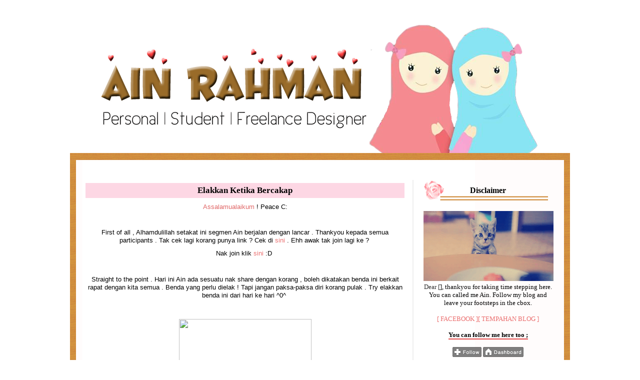

--- FILE ---
content_type: text/html; charset=UTF-8
request_url: https://dakwahmahabbah.blogspot.com/2013/03/elakkan-ketika-bercakap.html
body_size: 13744
content:
<!DOCTYPE html>
<html dir='ltr' xmlns='http://www.w3.org/1999/xhtml' xmlns:b='http://www.google.com/2005/gml/b' xmlns:data='http://www.google.com/2005/gml/data' xmlns:expr='http://www.google.com/2005/gml/expr'>
<head>
<link href='https://www.blogger.com/static/v1/widgets/2944754296-widget_css_bundle.css' rel='stylesheet' type='text/css'/>
<meta content='text/html; charset=UTF-8' http-equiv='Content-Type'/>
<meta content='blogger' name='generator'/>
<link href='https://dakwahmahabbah.blogspot.com/favicon.ico' rel='icon' type='image/x-icon'/>
<link href='http://dakwahmahabbah.blogspot.com/2013/03/elakkan-ketika-bercakap.html' rel='canonical'/>
<link rel="alternate" type="application/atom+xml" title="Ain Rahman&#39;s - Atom" href="https://dakwahmahabbah.blogspot.com/feeds/posts/default" />
<link rel="alternate" type="application/rss+xml" title="Ain Rahman&#39;s - RSS" href="https://dakwahmahabbah.blogspot.com/feeds/posts/default?alt=rss" />
<link rel="service.post" type="application/atom+xml" title="Ain Rahman&#39;s - Atom" href="https://www.blogger.com/feeds/1728899841821137646/posts/default" />

<link rel="alternate" type="application/atom+xml" title="Ain Rahman&#39;s - Atom" href="https://dakwahmahabbah.blogspot.com/feeds/2780598179792736770/comments/default" />
<!--Can't find substitution for tag [blog.ieCssRetrofitLinks]-->
<link href='https://fbcdn-sphotos-b-a.akamaihd.net/hphotos-ak-ash4/379694_476252725770935_1316118743_n.jpg' rel='image_src'/>
<meta content='http://dakwahmahabbah.blogspot.com/2013/03/elakkan-ketika-bercakap.html' property='og:url'/>
<meta content='Elakkan Ketika Bercakap ' property='og:title'/>
<meta content=' Assalamualaikum  ! Peace C:     First of all , Alhamdulillah setakat ini segmen Ain berjalan dengan lancar . Thankyou kepada semua particip...' property='og:description'/>
<meta content='https://lh3.googleusercontent.com/blogger_img_proxy/AEn0k_stVfJRlpFnqOYHjKxaFahZZC0Rs9adHQ6jANQtRjYpXkzVDkoyWSgPAtpzym4aoUvTnOzSvqFO9f11Ldu0pFfgdYtkcSpr_iduEkukZMWFYXk50vpOBLDWML7B2lj6WInUAZ-FzMwJh5E-NNGISIgxrPMLNoKIxtWypeG-hdUdIuM=w1200-h630-p-k-no-nu' property='og:image'/>
<title>Ain Rahman's: Elakkan Ketika Bercakap </title>
<style id='page-skin-1' type='text/css'><!--
/*
-----------------------------------------------
Blogger Template Style
Name:     Denim
Designer: AinRahman
URL:      http://dakwahmahabbah.blogspot.com
Date:     11 Jul 2006
-----------------------------------------------
*/
#navbar-iframe {
display: none !important;
}
/* Variable definitions
====================
<Variable name="bgColor" description="Page Background Color"
type="color" default="#efefef">
<Variable name="textColor" description="Text Color"
type="color" default="#333333">
<Variable name="linkColor" description="Link Color"
type="color" default="#336699">
<Variable name="headerBgColor" description="Page Header Background Color"
type="color" default="transparent">
<Variable name="headerTextColor" description="Page Header Text Color"
type="color" default="transparent">
<Variable name="headerCornersColor" description="Page Header Corners Color"
type="color" default="transparent">
<Variable name="mainBgColor" description="Main Background Color"
type="color" default="#ffffff">
<Variable name="borderColor" description="Border Color"
type="color" default="#cccccc">
<Variable name="dateHeaderColor" description="Date Header Color"
type="color" default="#999999">
<Variable name="sidebarTitleBgColor" description="Sidebar Title Background Color"
type="color" default="#ffd595">
<Variable name="sidebarTitleTextColor" description="Sidebar Title Text Color"
type="color" default="#333333">
<Variable name="bodyFont" description="Text Font"
type="font" default="normal normal 100% Verdana, Arial, Sans-serif;">
<Variable name="headerFont" description="Page Header Font"
type="font" default="normal normal 210% Verdana, Arial, Sans-serif;">
<Variable name="startSide" description="Start side in blog language"
type="automatic" default="left">
<Variable name="endSide" description="End side in blog language"
type="automatic" default="right">
*/
body {
background: url('https://lh3.googleusercontent.com/blogger_img_proxy/AEn0k_s9A47x4tpQKRX1hbIjTGTzZIRt4bJqMzi45m_5ent3lMSl9gG1Z73tGOK73n-W-8Zoby8qBwEp1fqlPF2_-uyWStIFoA9R0eOkvZq2smo4GgtpoILgLtjKs2PUg0_nDkr1JG4yrQKXdq3nIwFl=s0-d') fixed;
margin:0;
color:$textcolor;
font:x-small Georgia Serif;
font-size/* */:/**/small;
font-size: /**/small;
}
a:link {
color: #EB7070;
text-decoration: none;
}
a:hover {
color: #000;
text-decoration: none;
}
a:visited {
color: #EB7070;
text-decoration: none;
}
#outer-wrapper {
font: normal normal 100% Verdana, Arial, Sans-serif;;
}
u {
text-decoration: none;color: #000000;border-bottom: #E34E4E 2px solid;}
/* Header
----------------------------------------------- */
#header-wrapper {
background: url(https://lh3.googleusercontent.com/blogger_img_proxy/AEn0k_uyyAhdv47IBVqFvmewNiO1yemte8NyqbIYiUjwYHmDd18CxB5Gz00dzxFhTEUp-5bSfobAWq7hL-Nwt5I0j85UZA=s0-d) no-repeat bottom ;
margin:0;
padding: 0;
background-color: transparent;
text-align: left;
}
#header {
width: 1000px;
margin: 0 auto;
background-color: transparent;
border: 0px solid transparent;
color: transparent;
padding: 0;
font: normal normal 210% Verdana, Arial, Sans-serif;;
}
h1.title {
padding-top: 38px;
margin: 0 14px .1em;
line-height: 1.2em;
font-size: 100%;
}
h1.title a, h1.title a:visited {
color: transparent;
text-decoration: none;
}
#header .description {
display: block;
margin: 0 14px;
padding: 0 0 40px;
line-height: 1.4em;
font-size: 50%;
}
.Header img {
margin-left: auto;
margin-right: auto;
}
/* Content
----------------------------------------------- */
.clear {
clear: both;
}
#content-wrapper {
width: 1000px;
margin:0 auto;
background: url(https://lh3.googleusercontent.com/blogger_img_proxy/AEn0k_tEChpxYmYwHE4Dend1TFoJUsff6-hN94xeczKX6xegiNZzglU2eOJXWpDIDer4VcFVgc4vtRBlI_sbPlV5epBo1A=s0-d) repeat-y;
padding:0px;
text-align:left;
font: $bodyfont;
}
#main-wrapper {
width: 650px;
margin-top: 0px;
margin-left:25px;
float: left;
word-wrap: break-word; /* fix for long text breaking sidebar float in IE */
overflow: hidden; /* fix for long non-text content breaking IE sidebar float */
}
#sidebar-wrapper {
width: 300px;
float: right;
margin-top: 20px;
margin-right: 15px;
word-wrap: break-word; /* fix for long text breaking sidebar float in IE */
overflow: show; /* fix for long non-text content breaking IE sidebar float */
}
/* Headings
----------------------------------------------- */
h2, h3 {
margin: 0;
}
/* Posts
----------------------------------------------- */
.date-header {
margin: 1.5em 0 0;
margin-top: 40px;
font-weight: normal;
color: #000;
font-size: 100%;
text-align:center;
padding: 8px 0px;
border-bottom: #000;
font-family: Century Gothic;
}
.post {
font-family: Century Gothic;
background-color: #fff;
margin: 0 0 1.5em;
padding-bottom: 0em;
padding: 6px;
border-bottom: pink
}
.post-title {
font-family: Century Gothic;
margin-top: 40px;
background:#FDD7E4 ;
background-image:url();
text-align:center;
padding:5px;
font-size: 17px;
}
.post-title a, .post-title a:visited, .post-title strong {
text-decoration: none;
color: #333333;
font-weight: bold;
}
.post div {
margin: 0 0 .75em;
line-height: 1.3em;
}
.post-footer {
text-align:center;
padding:55px;
color: #333333;
font-size: 95%;
background: url(https://lh3.googleusercontent.com/blogger_img_proxy/AEn0k_tR7EfCWSR6xrPiXHQ9tHVb9m6U6mciU1owin8b6VPCTEKbUCA8aHj6nHNyetCSebpyhodDNivl5OllnoyeYvgxgg=s0-d) no-repeat;
margin:6px;
}
.post-footer .span {
margin-right: .3em;
}
.post img, table.tr-caption-container {
padding: 4px;
border: 0px solid #cccccc;
}
.tr-caption-container img {
border: none;
padding: 0;
}
.post blockquote {
background:#ffffff url(https://lh3.googleusercontent.com/blogger_img_proxy/AEn0k_t674WuSljrL5scAFdeeV0IjWi0wDX8AjWFZEEFojFeXehrxstGebZeckQdvb_rF85mwBUCzc9Lx58OcSnZgSqTdAFUswgTGQ_OvnISUtUBqgwS8JyS55KRb-NAe--z7g=s0-d) no-repeat bottom right ;
padding: 6px;
font-family:'Noto Serif',arial;
font-size : 15px;
Border: 2px solid #40291c;
border-left: 10px solid #40291c;
}
.post blockquote p {
margin: .75em 0;
}
/* Comments
----------------------------------------------- */
#comments h4 {
margin: 2em 4em;
line-height: 1.4em;
background:pink;
border: 1px dotted #000;
text-align:center;
color:#fff;
font-size: 16px;
}
#comments-block {
margin-left:1.5em;
line-height:1.6em;
background: #ffffff;
color: black;
padding: 1em;
border:0px solid #ffffff;
}
.avatar-image-container{padding:10px;border-radius:30%;}
.avatar-image-container img{
-webkit-transition: all 0.8s ease-out;
-moz-transition: all 0.8s ease-out;
transition: all 0.8s ease-out;
border-radius:30%;}
#comments-block .comment-author {margin:.5em 0;}
#comments-block .comment-body {margin:.25em 0 0; background: #ffffff;}
#comments-block .comment-footer {
margin:-.25em 0 2em;
line-height: 1.4em;
letter-spacing:.1em;
}
#comments-block .comment-body p {
margin:0 0 .75em;
padding: 20px 10px 10px 10px;
background: #f3a64c url(https://lh3.googleusercontent.com/blogger_img_proxy/AEn0k_vYOzDDsvAPeoUDWXowkwyflpFitughW9gmDErwum8LONHiR7pYaBICROrzth78uI2eAwBn13Csw7QcoXb1-w=s0-d) repeat top left;
-moz-border-radius: 25px 25px / 25px 25px;
border-radius: 5px 5px / 5px 5px;
Border: 1px solid #F5A9A9;
}
/* Sidebar Content
----------------------------------------------- */
.sidebar h2 {
background:url(https://lh3.googleusercontent.com/blogger_img_proxy/AEn0k_ulDGBJ2B1JMLo7dfz1giUMiah1ws1qO-9pCSE_y7j7tP_9e6kzhhp87DSQ4fTj5qaJRsJMWc9ZyM6xvJtrQXQeNA=s0-d) no-repeat;
font-size: 16px;
font-family: Century Gothic;
color: #333333;
color: #000000;
text-align:center;
padding: 13px; margin: 20px ;
font-family: Century Gothic;
}
.sidebar ul {
margin: 0;
padding: 0;
list-style: none;
}
.sidebar li {
margin: 0;
padding-top: 0;
padding-right: 0;
padding-bottom: .5em;
padding-left: 15px;
text-indent: -15px;
line-height: 1.5em;
}
.sidebar {
border-left: 2px solid #eee;
color: #333333;
line-height:1.3em;
font-family: Century Gothic;
}
.sidebar .widget {
}
.sidebar .widget-content {
margin: 0 20px ;
}
/* Profile
----------------------------------------------- */
.profile-img {
float: left;
margin-top: 0;
margin-right: 5px;
margin-bottom: 5px;
margin-left: 0;
padding: 4px;
border: 1px solid #cccccc;
}
.profile-data {
margin:0;
text-transform:uppercase;
letter-spacing:.1em;
font-weight: bold;
line-height: 1.6em;
font-size: 78%;
}
.profile-datablock {
margin:.5em 0 .5em;
}
.profile-textblock {
margin: 0.5em 0;
line-height: 1.6em;
}
/* Footerbr /> ----------------------------------------------- */
#footer {
width:1000px;
background-image:url();background-position: bottom center;
clear:both;
margin:0 auto;
padding-top:0px;
line-height: 0em;
text-transform:uppercase;
letter-spacing:0px;
text-align: center;
}
#footer .widget {
margin:.0em;
padding-top: 0px;
font-size: 85%;
line-height: 0em;
text-align: center;
}
.post ul {list-style:none;
}
.post ul li {
background: transparent url(https://blogger.googleusercontent.com/img/b/R29vZ2xl/AVvXsEioTMy3YmS8dGnDJPr94whltVHVYAHfcKLBpCmk8f2JnKrHX1f8TbCrDM1aUDsBp7aY-8MZazm0-vLY6zC6bKK0Zi8vjRNaeQGMEi6_3jE88VxtsraE3Twb0gB2T59EwZylJCbMeEFY9GHi/s1600/eyra2.gif) no-repeat scroll 0px 2px;
padding-left: 17px;
line-height:1.5em;
margin-left: -20px;
}

--></style>
<script type='text/javascript'>var switchTo5x=true;</script>
<script src="//w.sharethis.com/button/buttons.js" type="text/javascript"></script>
<script type='text/javascript'>stLight.options({publisher: "7025f6e4-bc9d-424d-a01b-59854dec8ea1", doNotHash: false, doNotCopy: false, hashAddressBar: false});</script>
<link href='https://www.blogger.com/dyn-css/authorization.css?targetBlogID=1728899841821137646&amp;zx=b72762cf-99fb-49d8-92a5-07b8dc2585d9' media='none' onload='if(media!=&#39;all&#39;)media=&#39;all&#39;' rel='stylesheet'/><noscript><link href='https://www.blogger.com/dyn-css/authorization.css?targetBlogID=1728899841821137646&amp;zx=b72762cf-99fb-49d8-92a5-07b8dc2585d9' rel='stylesheet'/></noscript>
<meta name='google-adsense-platform-account' content='ca-host-pub-1556223355139109'/>
<meta name='google-adsense-platform-domain' content='blogspot.com'/>

</head>
<body>
<div class='navbar section' id='navbar'><div class='widget Navbar' data-version='1' id='Navbar1'><script type="text/javascript">
    function setAttributeOnload(object, attribute, val) {
      if(window.addEventListener) {
        window.addEventListener('load',
          function(){ object[attribute] = val; }, false);
      } else {
        window.attachEvent('onload', function(){ object[attribute] = val; });
      }
    }
  </script>
<div id="navbar-iframe-container"></div>
<script type="text/javascript" src="https://apis.google.com/js/platform.js"></script>
<script type="text/javascript">
      gapi.load("gapi.iframes:gapi.iframes.style.bubble", function() {
        if (gapi.iframes && gapi.iframes.getContext) {
          gapi.iframes.getContext().openChild({
              url: 'https://www.blogger.com/navbar/1728899841821137646?po\x3d2780598179792736770\x26origin\x3dhttps://dakwahmahabbah.blogspot.com',
              where: document.getElementById("navbar-iframe-container"),
              id: "navbar-iframe"
          });
        }
      });
    </script><script type="text/javascript">
(function() {
var script = document.createElement('script');
script.type = 'text/javascript';
script.src = '//pagead2.googlesyndication.com/pagead/js/google_top_exp.js';
var head = document.getElementsByTagName('head')[0];
if (head) {
head.appendChild(script);
}})();
</script>
</div></div>
<div id='outer-wrapper'><div id='wrap2'>
<!-- skip links for text browsers -->
<span id='skiplinks' style='display:none;'>
<a href='#main'>skip to main </a> |
      <a href='#sidebar'>skip to sidebar</a>
</span>
<div id='header-wrapper'>
<div class='header section' id='header'><div class='widget Header' data-version='1' id='Header1'>
<div id='header-inner' style='background-image: url("https://blogger.googleusercontent.com/img/b/R29vZ2xl/AVvXsEiJbtQnQXGBukDv3S3vVXcuE7BqfDyDe3uckA5f3whW-7gOGBt86R_aa2YiwwiN_ty5B67yLDhXmOg6IZeOfg67ayzDplVKKErVZTzZWSxGKXeb-i4USpPO07YlJUBxekZMzUNZR9SZ7WGy/s1600/sat+copy+copy.png"); background-position: left; width: 1000px; min-height: 320px; _height: 320px; background-repeat: no-repeat; '>
<div class='titlewrapper' style='background: transparent'>
<h1 class='title' style='background: transparent; border-width: 0px'>
<a href='https://dakwahmahabbah.blogspot.com/'>
Ain Rahman's
</a>
</h1>
</div>
<div class='descriptionwrapper'>
<p class='description'><span>
</span></p>
</div>
</div>
</div></div>
</div>
<div id='content-wrapper'>
<div id='crosscol-wrapper' style='text-align:center'>
<div class='crosscol no-items section' id='crosscol'></div>
</div>
<div id='main-wrapper'>
<div class='main section' id='main'><div class='widget Blog' data-version='1' id='Blog1'>
<div class='blog-posts hfeed'>
<!--Can't find substitution for tag [defaultAdStart]-->

          <div class="date-outer">
        

          <div class="date-posts">
        
<div class='post-outer'>
<div class='post hentry' itemprop='blogPost' itemscope='itemscope' itemtype='http://schema.org/BlogPosting'>
<meta content='https://fbcdn-sphotos-b-a.akamaihd.net/hphotos-ak-ash4/379694_476252725770935_1316118743_n.jpg' itemprop='image_url'/>
<meta content='1728899841821137646' itemprop='blogId'/>
<meta content='2780598179792736770' itemprop='postId'/>
<a name='2780598179792736770'></a>
<h3 class='post-title entry-title' itemprop='name'>
Elakkan Ketika Bercakap 
</h3>
<div class='post-header'>
<div class='post-header-line-1'></div>
</div>
<div class='post-body entry-content' id='post-body-2780598179792736770' itemprop='description articleBody'>
<div style="text-align: center;">
<span style="font-family: Trebuchet MS, sans-serif;"><span style="color: #e06666;">Assalamualaikum</span> ! Peace C:</span></div>
<div style="text-align: center;">
<span style="font-family: Trebuchet MS, sans-serif;"><br /></span></div>
<div style="text-align: center;">
<span style="font-family: Trebuchet MS, sans-serif;">First of all , Alhamdulillah setakat ini segmen Ain berjalan dengan lancar . Thankyou kepada semua participants . Tak cek lagi korang punya link ? Cek di <a href="http://dakwahmahabbah.blogspot.com/2013/03/senarai-peserta-segmen-bloglist-3-bulan.html">sini</a> . Ehh awak tak join lagi ke ?&nbsp;</span></div>
<div style="text-align: center;">
<span style="font-family: Trebuchet MS, sans-serif;">Nak join klik <a href="http://dakwahmahabbah.blogspot.com/2013/03/segmen-bloglist-3-bulan-by-ainmfna.html">sini</a> :D&nbsp;</span></div>
<div style="text-align: center;">
<span style="font-family: Trebuchet MS, sans-serif;"><br /></span></div>
<div style="text-align: center;">
<span style="font-family: Trebuchet MS, sans-serif;">Straight to the point . Hari ini Ain ada sesuatu nak share dengan korang , boleh dikatakan benda ini berkait rapat dengan kita semua . Benda yang perlu dielak ! Tapi jangan paksa-paksa diri korang pulak . Try elakkan benda ini dari hari ke hari ^0^&nbsp;</span></div>
<div style="text-align: center;">
<span style="font-family: Trebuchet MS, sans-serif;"><br /></span></div>
<div style="text-align: center;">
<span style="font-family: Trebuchet MS, sans-serif;"><img height="320" src="https://fbcdn-sphotos-b-a.akamaihd.net/hphotos-ak-ash4/379694_476252725770935_1316118743_n.jpg" width="265" /></span></div>
<div style="text-align: center;">
<span style="font-family: Trebuchet MS, sans-serif; font-size: x-small;">Sumber gambar [ <a href="http://zahrenn.blogspot.com/2013/03/amaran.html">link</a> ]</span></div>
<div style="text-align: center;">
<br /></div>
<div style="text-align: center;">
<span style="font-family: Trebuchet MS, sans-serif;">Nampak jelas tak gambar atas tu ? Tak clear ehh ? Takpa-takpa Ain jelaskan .&nbsp;</span></div>
<div style="text-align: justify;">
<span style="font-family: Trebuchet MS, sans-serif;"><u><br /></u></span></div>
<div style="text-align: center;">
<span style="color: red; font-family: Trebuchet MS, sans-serif; font-size: x-large;">Jangan guna ..</span></div>
<blockquote class="tr_bq">
<div style="text-align: center;">
<span style="font-family: Trebuchet MS, sans-serif;"><span style="font-size: large;">Bye</span>&nbsp;- Maksud :&nbsp;</span><span style="font-family: 'Trebuchet MS', sans-serif;">Di bawah naungan Pope ( Jarum Sulit Kristian )</span></div>
<span style="font-family: Trebuchet MS, sans-serif;"></span><br />
<div style="text-align: center;">
<span style="font-family: Trebuchet MS, sans-serif;"><span style="font-family: Trebuchet MS, sans-serif;"><span style="font-size: large;">A'kum</span>&nbsp;-&nbsp;</span>Maksud : Binatang ( Bahasa Yahudi )</span></div>
<span style="font-family: Trebuchet MS, sans-serif;">
</span><span style="font-family: Trebuchet MS, sans-serif;"></span>
<div style="text-align: center;">
<span style="font-family: Trebuchet MS, sans-serif;"><span style="font-family: Trebuchet MS, sans-serif;"><span style="font-size: large;">Semekom</span>&nbsp;-&nbsp;</span>Maksud : Celaka kamu .</span></div>
<span style="font-family: Trebuchet MS, sans-serif;">
</span><span style="font-family: Trebuchet MS, sans-serif;"><div style="text-align: center;">
<span style="font-family: Trebuchet MS, sans-serif;"><span style="font-size: large;">Salam</span>&nbsp;-&nbsp;</span>Maksud : Celakalah kamu .&nbsp;</div>
</span></blockquote>
<br />
<div style="text-align: center;">
<span style="font-family: Trebuchet MS, sans-serif;">Ada paham ? Haaa sekarang kan dah tahu , so elakkan . Ehh ada orang tanya , kalau macam tu nak kena guna apa Ain ? Guna <span style="color: red;">As Salam</span> @ <span style="color: red;">Assalamualaikum</span> , kan lebih elok tu :)</span>&nbsp;<span style="font-family: 'Trebuchet MS', sans-serif;">Btw , kita boleh sama-sama elakkan diri daripada buat dosa . Sebarkan kepada kawan-kawang korang tau :D&nbsp;</span></div>
<div style="text-align: center;">
<span style="font-family: Trebuchet MS, sans-serif;"><br /></span></div>
<div style="text-align: center;">
<span style="font-family: Trebuchet MS, sans-serif;">Extra : Korang boleh baca tentang Pope tu di sini [ <a href="http://www.the-pope.org/">link</a> ]</span></div>
<div style="text-align: center;">
<span style="font-family: Trebuchet MS, sans-serif;"><br /></span></div>
<div style="text-align: right;">
<span style="font-family: Trebuchet MS, sans-serif;">Wassalamualaikum</span></div>
<div style="text-align: right;">
<span style="font-family: Trebuchet MS, sans-serif;">Sincerely , AinMfna</span></div>
<div style="text-align: center;">
<br /></div>
<div style='clear: both;'></div>
</div>
<div class='post-footer'>
<span class='st_sharethis_large' displayText='ShareThis'></span>
<span class='st_facebook_large' displayText='Facebook'></span>
<span class='st_twitter_large' displayText='Tweet'></span>
<span class='st_linkedin_large' displayText='LinkedIn'></span>
<span class='st_googleplus_large' displayText='Google +'></span>
<span class='st_pinterest_large' displayText='Pinterest'></span>
<span class='st_formspring_large' displayText='Formspring'></span>
<span class='st_email_large' displayText='Email'></span>
<div class='post-footer-line post-footer-line-1'><span class='post-author vcard'>
Blablabla by &#9829;
<span class='fn' itemprop='author' itemscope='itemscope' itemtype='http://schema.org/Person'>
<meta content='https://www.blogger.com/profile/06018354838027399981' itemprop='url'/>
<a class='g-profile' href='https://www.blogger.com/profile/06018354838027399981' rel='author' title='author profile'>
<span itemprop='name'>Ain Rahman</span>
</a>
</span>
</span>
<span class='post-timestamp'>
</span>
<span class='post-comment-link'>
</span>
<span class='post-icons'>
</span>
<div class='post-share-buttons goog-inline-block'>
</div>
</div>
<div class='post-footer-line post-footer-line-2'><span class='post-labels'>
</span>
</div>
<div class='post-footer-line post-footer-line-3'><span class='post-location'>
</span>
</div>
</div>
</div>
<div class='comments' id='comments'>
<a name='comments'></a>
<h4>1 comment:</h4>
<div id='Blog1_comments-block-wrapper'>
<dl class='avatar-comment-indent' id='comments-block'>
<dt class='comment-author ' id='c7602049771823669833'>
<a name='c7602049771823669833'></a>
<div class="avatar-image-container avatar-stock"><span dir="ltr"><a href="https://www.blogger.com/profile/11781180141663616454" target="" rel="nofollow" onclick="" class="avatar-hovercard" id="av-7602049771823669833-11781180141663616454"><img src="//www.blogger.com/img/blogger_logo_round_35.png" width="35" height="35" alt="" title="Unknown">

</a></span></div>
<a href='https://www.blogger.com/profile/11781180141663616454' rel='nofollow'>Unknown</a>
said...
<span class='comment-reply'><a href='https://www.blogger.com/comment.g?blogID=1728899841821137646&postID=2780598179792736770&isPopup=true&postBody=%40%3C%61%20%68%72%65%66%3D%22%23c7602049771823669833%22%3EUnknown%3C%2F%61%3E#form' onclick='javascript:window.open(this.href, "bloggerPopup", "toolbar=0,location=0,statusbar=1,menubar=0,scrollbars=yes,width=400,height=450"); return false;'>[ REPLY TO COMMENT ]</a></span>
</dt>
<dd class='comment-body' id='Blog1_cmt-7602049771823669833'>
<p>
kongsian yg bgus. terima kasih.<br />khilaf nya diri ini. :(
</p>
</dd>
<dd class='comment-footer'>
<span class='comment-timestamp'>
<a href='https://dakwahmahabbah.blogspot.com/2013/03/elakkan-ketika-bercakap.html?showComment=1364714386106#c7602049771823669833' title='comment permalink'>
31 March 2013 at 00:19
</a>
<span class='item-control blog-admin pid-1139795264'>
<a class='comment-delete' href='https://www.blogger.com/comment/delete/1728899841821137646/7602049771823669833' title='Delete Comment'>
<img src='https://resources.blogblog.com/img/icon_delete13.gif'/>
</a>
</span>
</span>
</dd>
</dl>
</div>
<p class='comment-footer'>
<a href='https://www.blogger.com/comment/fullpage/post/1728899841821137646/2780598179792736770' onclick='javascript:window.open(this.href, "bloggerPopup", "toolbar=0,location=0,statusbar=1,menubar=0,scrollbars=yes,width=640,height=500"); return false;'>Post a Comment</a>
</p>
<div id='backlinks-container'>
<div id='Blog1_backlinks-container'>
</div>
</div>
</div>
</div>

        </div></div>
      
<!--Can't find substitution for tag [adEnd]-->
</div>
<div class='blog-pager' id='blog-pager'>
<span id='blog-pager-newer-link'>
<a class='blog-pager-newer-link' href='https://dakwahmahabbah.blogspot.com/2013/06/lelaki-idaman.html' id='Blog1_blog-pager-newer-link' title='Newer Post'><img src="https://lh3.googleusercontent.com/blogger_img_proxy/AEn0k_v6EhkpHzGUpnGxTGrMaCCsoaxzMRWOQ_rVhqVEWRQ730-eaTT4WqXlc7WYmv0U9PU0Ul36cfBeKsTCZdVILG_clqYIp7tO28fcf0EKXOBhTfZwHAWlBCm7vDu3wR88uyZWxXO04Jh72h4W4Ck2HogkJlFl=s0-d"></a>
</span>
<span id='blog-pager-older-link'>
<a class='blog-pager-older-link' href='https://dakwahmahabbah.blogspot.com/2013/07/giveaway-cahaya-ramadhan.html' id='Blog1_blog-pager-older-link' title='Older Post'><img src="https://lh3.googleusercontent.com/blogger_img_proxy/AEn0k_tGcX-525EJqUDHffaymRuBQgG1wSVJ_JFPYLjB9aqlN6TVjxpSX21SbrRsXi-vuFDzOoBTfNVSIaCPwMYfqxDC6nsAuR9eGJrp3kohqq6rNO_hd9upBzEw7F-DuC7qsxlTckGa8JO-N5B1sk1yrdmE54Cz=s0-d"></a>
</span>
<a class='home-link' href='https://dakwahmahabbah.blogspot.com/'><img src="https://lh3.googleusercontent.com/blogger_img_proxy/AEn0k_vhPjH4hlLYR35Rlq-dw9tIVWZEvRUA-EtYMvaqgrAOkujuzIV9fU87_CLy4mCMzvoGH6Tdvw50wzEPo-1TSqegenjkII2O5jQoKgYFk4GsIvZy1hImyZb3g_VaOuHxl4ETB8psr2WpRZiGZSJTmbXn_QFTcQ=s0-d"></a>
</div>
<div class='clear'></div>
<div class='post-feeds'>
<div class='feed-links'>
Subscribe to:
<a class='feed-link' href='https://dakwahmahabbah.blogspot.com/feeds/2780598179792736770/comments/default' target='_blank' type='application/atom+xml'>Post Comments (Atom)</a>
</div>
</div>
</div><div class='widget HTML' data-version='1' id='HTML1'><style type="text/css">body, a, a:link{cursor:url(https://blogger.googleusercontent.com/img/b/R29vZ2xl/AVvXsEie2-HOVxNBKsn2nMeyN9oZx0UhywyrKY-SV-K2U5relMZea_z6GYz-78qu5lbAukqPzV7DcG1oM35CNaLlRHg3Lyl8IxpxcR5ETSlXHErcI-0xChhfw9lY6SohcVulpfXhDCqymk7JDXc/s1600/BeingAF.png), default;} </style></div></div>
</div>
<div id='sidebar-wrapper'>
<div class='sidebar section' id='sidebar'><div class='widget HTML' data-version='1' id='HTML3'>
<h2 class='title'>Disclaimer</h2>
<div class='widget-content'>
<center><img style="width:260px;height:140px;" src="https://lh3.googleusercontent.com/blogger_img_proxy/AEn0k_uPLbtvbkm0WNTk7OKk0Y3Eby-uCLZ0Zjr_B50zwhOaZlmsD7KWobY3RA9MyOFlGl__t77LUlm6uXVX98-fp0HW_lmYT7-gWpOPAhIHrBvbG2mxixRTEGDPD9KLq8IZPw0ftwd5KDHN9GACNxeL7rPAGCsP7vVfNAsbWMOqFIKut_s=s0-d"></center><center></center>


<center><center>                                  Dear [<font color=#000000><script type="text/javascript" src="//st2.freeonlineusers.com/on4.php?id=1382321"> </script>], thankyou for taking time stepping here. You can called me Ain. Follow my blog and leave your footsteps in the cbox. 
<br />
<br />
<center><a href="https://www.facebook.com/rahmanlolaa">[ FACEBOOK ]</a><a href="http://dakwahmahabbah.blogspot.com/2013/03/tempahan-dibuka.html">[ TEMPAHAN BLOG ]</a>
<br />
<br />
<u><b>You can follow me here too ;<b><u>
<br />

<br />
<center><a href="//www.blogger.com/follow-blog.g?blogID=1728899841821137646">
<img src="https://lh3.googleusercontent.com/blogger_img_proxy/AEn0k_sYxO6OY3e6AjDav-knr73N1Q4GhMRMzto7jC_KVo6dipidqqIMGYZSv_gpZu50qxZOihKT0gbxTJZW8VmWTkdhsDjiJIqJVj5wgn3fs9Kcs7M3ihLIXQ91RUc=s0-d" border="0"> <a href="//www.blogger.com"><img src="https://lh3.googleusercontent.com/blogger_img_proxy/AEn0k_vrRO2eK-VdQn31VVL80M98uRVaJIYTalatd5W2b-ACy35CWSJWluLFdQKaU0C7TWiw6xagiCBvlKybk1SfYGEUu7lqG-mp0jZckjcfmhbz5GNgfnxgayqIq9pMnA-3=s0-d" border="0"><center></center></a></a></center></u></b></b></u></center></font></center></center>
</div>
<div class='clear'></div>
</div><div class='widget Followers' data-version='1' id='Followers1'>
<h2 class='title'>Followers</h2>
<div class='widget-content'>
<div id='Followers1-wrapper'>
<div style='margin-right:2px;'>
<div><script type="text/javascript" src="https://apis.google.com/js/platform.js"></script>
<div id="followers-iframe-container"></div>
<script type="text/javascript">
    window.followersIframe = null;
    function followersIframeOpen(url) {
      gapi.load("gapi.iframes", function() {
        if (gapi.iframes && gapi.iframes.getContext) {
          window.followersIframe = gapi.iframes.getContext().openChild({
            url: url,
            where: document.getElementById("followers-iframe-container"),
            messageHandlersFilter: gapi.iframes.CROSS_ORIGIN_IFRAMES_FILTER,
            messageHandlers: {
              '_ready': function(obj) {
                window.followersIframe.getIframeEl().height = obj.height;
              },
              'reset': function() {
                window.followersIframe.close();
                followersIframeOpen("https://www.blogger.com/followers/frame/1728899841821137646?colors\x3dCgt0cmFuc3BhcmVudBILdHJhbnNwYXJlbnQaByMzMzMzMzMiByMwMDAwMDAqByNmZmZmZmYyByMwMDAwMDA6ByMzMzMzMzNCByMwMDAwMDBKByMwMDAwMDBSByNGRkZGRkZaC3RyYW5zcGFyZW50\x26pageSize\x3d21\x26hl\x3den-GB\x26origin\x3dhttps://dakwahmahabbah.blogspot.com");
              },
              'open': function(url) {
                window.followersIframe.close();
                followersIframeOpen(url);
              }
            }
          });
        }
      });
    }
    followersIframeOpen("https://www.blogger.com/followers/frame/1728899841821137646?colors\x3dCgt0cmFuc3BhcmVudBILdHJhbnNwYXJlbnQaByMzMzMzMzMiByMwMDAwMDAqByNmZmZmZmYyByMwMDAwMDA6ByMzMzMzMzNCByMwMDAwMDBKByMwMDAwMDBSByNGRkZGRkZaC3RyYW5zcGFyZW50\x26pageSize\x3d21\x26hl\x3den-GB\x26origin\x3dhttps://dakwahmahabbah.blogspot.com");
  </script></div>
</div>
</div>
<div class='clear'></div>
</div>
</div><div class='widget HTML' data-version='1' id='HTML5'>
<div class='widget-content'>
<style type="text/css">
    .tabber {
     padding: 0px !important;
     border: 0 solid #bbb !important;
    }
    .tabber h2 {
     float: left;
     margin: 0 1px 0 0;
     font-size: 12px;
     padding: 3px 5px;
     border: 1px solid #bbb;
     margin-bottom: -1px; /*--Pull tab down 1px--*/
     overflow: hidden;
     position: relative;
     background: #ffffff;
     cursor:pointer;
    }
    html .tabber h2.active {
     background: #BDBDBD;
     border-bottom: 1px solid #BDBDBD; /*--"Connect" active tab to its content--*/
    }
    .tabber .widget-content {
     border: 2px solid #BDBDBD;
     padding: 10px;
background: #fffffff;
     clear:both;
     margin:0;
    }
    .codewidget, #codeholder {
     display:none;
    }
    </style>
    <script type="text/javascript" src="//ajax.googleapis.com/ajax/libs/jquery/1.6.0/jquery.min.js"></script>
    <script type="text/javascript" src="//greenlava-code.googlecode.com/svn/trunk/publicscripts/bloggertabs0.1_min.js"></script>
    <script type="text/javascript">
    $(document).ready(function() {
     $('#codeholder').bloggerTabber ({
      tabCount : 3     });
    });
    </script>
</div>
<div class='clear'></div>
</div><div class='widget HTML' data-version='1' id='HTML4'>
<h2 class='title'>Get Connected</h2>
<div class='widget-content'>
<center><center><iframe src="//www.facebook.com/plugins/likebox.php?href=https%3A%2F%2Fwww.facebook.com%2Frahmanlola&amp;width&amp;height=62&amp;colorscheme=light&amp;show_faces=false&amp;header=false&amp;stream=false&amp;show_border=false" scrolling="no" frameborder="0" style="border:none; overflow:hidden; height:62px;" allowtransparency="true"></iframe><center><center>

<br />


<center><!-- BEGIN CBOX - www.cbox.ws - v001 -->
<div id="cboxdiv" style="text-align: center; line-height: 0">
<div><iframe frameborder="0" width="0" height="0" src="http://www7.cbox.ws/box/?boxid=614690&amp;boxtag=bx2wgm&amp;sec=main" marginheight="2" marginwidth="2" scrolling="auto" allowtransparency="yes" name="cboxmain7-614690" style="border: 0px solid;" id="cboxmain7-614690"></iframe></div>
<div><iframe frameborder="0" width="250" height="75" src="http://www7.cbox.ws/box/?boxid=614690&amp;boxtag=bx2wgm&amp;sec=form" marginheight="2" marginwidth="2" scrolling="no" allowtransparency="yes" name="cboxform7-614690" style="border: 0px solid;border-top:0px" id="cboxform7-614690"></iframe></div>
</div>
<!-- END CBOX --></center></center></center></center></center>
</div>
<div class='clear'></div>
</div><div class='widget BlogArchive' data-version='1' id='BlogArchive1'>
<h2>Blog Archive</h2>
<div class='widget-content' style='overflow:auto; height:200px'>
<div class='ltr' id='ArchiveList'>
<div id='BlogArchive1_ArchiveList'>
<ul class='hierarchy'>
<li class='archivedate collapsed'>
<a class='toggle' href='javascript:void(0)'>
<span class='zippy'>

        &#9658;&#160;
      
</span>
</a>
<a class='post-count-link' href='https://dakwahmahabbah.blogspot.com/2016/'>
2016
</a>
<span class='post-count' dir='ltr'>(1)</span>
<ul class='hierarchy'>
<li class='archivedate collapsed'>
<a class='toggle' href='javascript:void(0)'>
<span class='zippy'>

        &#9658;&#160;
      
</span>
</a>
<a class='post-count-link' href='https://dakwahmahabbah.blogspot.com/2016/02/'>
February
</a>
<span class='post-count' dir='ltr'>(1)</span>
</li>
</ul>
</li>
</ul>
<ul class='hierarchy'>
<li class='archivedate collapsed'>
<a class='toggle' href='javascript:void(0)'>
<span class='zippy'>

        &#9658;&#160;
      
</span>
</a>
<a class='post-count-link' href='https://dakwahmahabbah.blogspot.com/2015/'>
2015
</a>
<span class='post-count' dir='ltr'>(4)</span>
<ul class='hierarchy'>
<li class='archivedate collapsed'>
<a class='toggle' href='javascript:void(0)'>
<span class='zippy'>

        &#9658;&#160;
      
</span>
</a>
<a class='post-count-link' href='https://dakwahmahabbah.blogspot.com/2015/12/'>
December
</a>
<span class='post-count' dir='ltr'>(1)</span>
</li>
</ul>
<ul class='hierarchy'>
<li class='archivedate collapsed'>
<a class='toggle' href='javascript:void(0)'>
<span class='zippy'>

        &#9658;&#160;
      
</span>
</a>
<a class='post-count-link' href='https://dakwahmahabbah.blogspot.com/2015/07/'>
July
</a>
<span class='post-count' dir='ltr'>(1)</span>
</li>
</ul>
<ul class='hierarchy'>
<li class='archivedate collapsed'>
<a class='toggle' href='javascript:void(0)'>
<span class='zippy'>

        &#9658;&#160;
      
</span>
</a>
<a class='post-count-link' href='https://dakwahmahabbah.blogspot.com/2015/03/'>
March
</a>
<span class='post-count' dir='ltr'>(2)</span>
</li>
</ul>
</li>
</ul>
<ul class='hierarchy'>
<li class='archivedate collapsed'>
<a class='toggle' href='javascript:void(0)'>
<span class='zippy'>

        &#9658;&#160;
      
</span>
</a>
<a class='post-count-link' href='https://dakwahmahabbah.blogspot.com/2014/'>
2014
</a>
<span class='post-count' dir='ltr'>(10)</span>
<ul class='hierarchy'>
<li class='archivedate collapsed'>
<a class='toggle' href='javascript:void(0)'>
<span class='zippy'>

        &#9658;&#160;
      
</span>
</a>
<a class='post-count-link' href='https://dakwahmahabbah.blogspot.com/2014/05/'>
May
</a>
<span class='post-count' dir='ltr'>(4)</span>
</li>
</ul>
<ul class='hierarchy'>
<li class='archivedate collapsed'>
<a class='toggle' href='javascript:void(0)'>
<span class='zippy'>

        &#9658;&#160;
      
</span>
</a>
<a class='post-count-link' href='https://dakwahmahabbah.blogspot.com/2014/04/'>
April
</a>
<span class='post-count' dir='ltr'>(5)</span>
</li>
</ul>
<ul class='hierarchy'>
<li class='archivedate collapsed'>
<a class='toggle' href='javascript:void(0)'>
<span class='zippy'>

        &#9658;&#160;
      
</span>
</a>
<a class='post-count-link' href='https://dakwahmahabbah.blogspot.com/2014/03/'>
March
</a>
<span class='post-count' dir='ltr'>(1)</span>
</li>
</ul>
</li>
</ul>
<ul class='hierarchy'>
<li class='archivedate expanded'>
<a class='toggle' href='javascript:void(0)'>
<span class='zippy toggle-open'>

        &#9660;&#160;
      
</span>
</a>
<a class='post-count-link' href='https://dakwahmahabbah.blogspot.com/2013/'>
2013
</a>
<span class='post-count' dir='ltr'>(257)</span>
<ul class='hierarchy'>
<li class='archivedate collapsed'>
<a class='toggle' href='javascript:void(0)'>
<span class='zippy'>

        &#9658;&#160;
      
</span>
</a>
<a class='post-count-link' href='https://dakwahmahabbah.blogspot.com/2013/12/'>
December
</a>
<span class='post-count' dir='ltr'>(17)</span>
</li>
</ul>
<ul class='hierarchy'>
<li class='archivedate collapsed'>
<a class='toggle' href='javascript:void(0)'>
<span class='zippy'>

        &#9658;&#160;
      
</span>
</a>
<a class='post-count-link' href='https://dakwahmahabbah.blogspot.com/2013/11/'>
November
</a>
<span class='post-count' dir='ltr'>(13)</span>
</li>
</ul>
<ul class='hierarchy'>
<li class='archivedate collapsed'>
<a class='toggle' href='javascript:void(0)'>
<span class='zippy'>

        &#9658;&#160;
      
</span>
</a>
<a class='post-count-link' href='https://dakwahmahabbah.blogspot.com/2013/10/'>
October
</a>
<span class='post-count' dir='ltr'>(32)</span>
</li>
</ul>
<ul class='hierarchy'>
<li class='archivedate collapsed'>
<a class='toggle' href='javascript:void(0)'>
<span class='zippy'>

        &#9658;&#160;
      
</span>
</a>
<a class='post-count-link' href='https://dakwahmahabbah.blogspot.com/2013/09/'>
September
</a>
<span class='post-count' dir='ltr'>(12)</span>
</li>
</ul>
<ul class='hierarchy'>
<li class='archivedate collapsed'>
<a class='toggle' href='javascript:void(0)'>
<span class='zippy'>

        &#9658;&#160;
      
</span>
</a>
<a class='post-count-link' href='https://dakwahmahabbah.blogspot.com/2013/08/'>
August
</a>
<span class='post-count' dir='ltr'>(1)</span>
</li>
</ul>
<ul class='hierarchy'>
<li class='archivedate expanded'>
<a class='toggle' href='javascript:void(0)'>
<span class='zippy toggle-open'>

        &#9660;&#160;
      
</span>
</a>
<a class='post-count-link' href='https://dakwahmahabbah.blogspot.com/2013/07/'>
July
</a>
<span class='post-count' dir='ltr'>(34)</span>
<ul class='posts'>
<li><a href='https://dakwahmahabbah.blogspot.com/2013/07/ramadhan-short-segmen-by-syiera.html'>RAMADHAN SHORT SEGMEN BY SYIERA</a></li>
<li><a href='https://dakwahmahabbah.blogspot.com/2013/07/giveaway-ahlan-wa-sahlan-ya-ramadhan.html'>Giveaway Ahlan Wa Sahlan Ya Ramadhan</a></li>
<li><a href='https://dakwahmahabbah.blogspot.com/2013/07/first-giveaway-by-kraf.html'>FIRST GIVEAWAY BY A&amp;D KRAF</a></li>
<li><a href='https://dakwahmahabbah.blogspot.com/2013/07/pre-raya-giveaway-by-adam-faiz.html'>Pre Raya GiveAway By Adam Faiz</a></li>
<li><a href='https://dakwahmahabbah.blogspot.com/2013/07/hijab-for-muslimah.html'>Hijab for Muslimah &#9829;</a></li>
<li><a href='https://dakwahmahabbah.blogspot.com/2013/05/walaupun-bukan-islam.html'>Walaupun bukan Islam ..</a></li>
<li><a href='https://dakwahmahabbah.blogspot.com/2013/05/hampirnya-allah-dengan-kita.html'>Hampirnya Allah dengan kita .. &#9829;</a></li>
<li><a href='https://dakwahmahabbah.blogspot.com/2013/07/seminggu-couple.html'>Seminggu Couple ..</a></li>
<li><a href='https://dakwahmahabbah.blogspot.com/2013/07/pemenang-random-miniholi-giveaway-by.html'>Pemenang Random MiniHoli Giveaway By Ain Mfna</a></li>
<li><a href='https://dakwahmahabbah.blogspot.com/2013/07/saya-kuat-sejak-azali-lagi.html'>Saya Kuat Sejak Azali Lagi !</a></li>
<li><a href='https://dakwahmahabbah.blogspot.com/2013/04/fakta-tentang-fizikal-al-quran.html'>Fakta Tentang Fizikal Al-Quran</a></li>
<li><a href='https://dakwahmahabbah.blogspot.com/2013/04/elak-9-nama-anak-syitan.html'>ELAK : 9 Nama Anak Syitan</a></li>
<li><a href='https://dakwahmahabbah.blogspot.com/2013/07/siap-tempahan-from-blogger-irene.html'>Siap Tempahan From Blogger Irene</a></li>
<li><a href='https://dakwahmahabbah.blogspot.com/2013/07/i-love-giveaway-by-wwwnisakaycom.html'>I LOVE GIVEAWAY by www.nisakay.com</a></li>
<li><a href='https://dakwahmahabbah.blogspot.com/2013/07/big-ramadhan-giveaway.html'>Big Ramadhan Giveaway</a></li>
<li><a href='https://dakwahmahabbah.blogspot.com/2013/07/giveaway-rahmatnya-ramadhan.html'>Giveaway Rahmatnya Ramadhan</a></li>
<li><a href='https://dakwahmahabbah.blogspot.com/2013/07/syawal-giveaway-by-syazlia-fd.html'>Syawal Giveaway by Syazlia &amp; FD</a></li>
<li><a href='https://dakwahmahabbah.blogspot.com/2013/07/giveaway-raya-by-aliya-tralala-nabila.html'>Giveaway Raya By Aliya Tralala &amp; Nabila Biela</a></li>
<li><a href='https://dakwahmahabbah.blogspot.com/2013/07/ga-ramadhan-raya-by-emas-putih.html'>GA Ramadhan Raya by Emas Putih</a></li>
<li><a href='https://dakwahmahabbah.blogspot.com/2013/07/simple-ramadhan-raya-2013.html'>Simple Ramadhan Raya 2013</a></li>
<li><a href='https://dakwahmahabbah.blogspot.com/2013/07/ga-like-ja-bah-by-sharina.html'>GA Like Ja Bah !! By Sharina</a></li>
<li><a href='https://dakwahmahabbah.blogspot.com/2013/07/giveaway-10k-followers-mialianacom.html'>Giveaway 10K Followers Mialiana.com</a></li>
<li><a href='https://dakwahmahabbah.blogspot.com/2013/06/lelaki-idaman.html'>Lelaki Idaman .. :&#39;)</a></li>
<li><a href='https://dakwahmahabbah.blogspot.com/2013/03/elakkan-ketika-bercakap.html'>Elakkan Ketika Bercakap</a></li>
<li><a href='https://dakwahmahabbah.blogspot.com/2013/07/giveaway-cahaya-ramadhan.html'>Giveaway Cahaya Ramadhan</a></li>
<li><a href='https://dakwahmahabbah.blogspot.com/2013/07/segmen-3-doodle.html'>Segmen 3 Doodle</a></li>
<li><a href='https://dakwahmahabbah.blogspot.com/2013/07/giveaway-ramadhan-by-jiwarosak.html'>Giveaway Ramadhan by JiwarOsak</a></li>
<li><a href='https://dakwahmahabbah.blogspot.com/2013/07/segmen-jom-pilih-hadiah-raya.html'>Segmen Jom Pilih Hadiah Raya!</a></li>
<li><a href='https://dakwahmahabbah.blogspot.com/2013/07/simple-giveaway-by-aimi-wardina-haidah.html'>Simple Giveaway by Aimi Wardina &amp; Haidah Hassan</a></li>
<li><a href='https://dakwahmahabbah.blogspot.com/2013/07/double-trouble-giveaway-2013-by-spb.html'>Double Trouble Giveaway 2013 by SPB &amp; SyahirahFS</a></li>
<li><a href='https://dakwahmahabbah.blogspot.com/2013/07/7-days-segmen-with-simplesyara.html'>7 Days Segmen With Simplesyara</a></li>
<li><a href='https://dakwahmahabbah.blogspot.com/2013/07/mid-year-giveaway-by-fatin-diana.html'>Mid Year Giveaway by Fatin Diana</a></li>
<li><a href='https://dakwahmahabbah.blogspot.com/2013/07/giveaway-by-anis-and-sufiah.html'>Giveaway by Anis and Sufiah</a></li>
<li><a href='https://dakwahmahabbah.blogspot.com/2013/07/pemenang-top-referral-miniholi-giveaway.html'>Pemenang Top Referral MiniHoli Giveaway By AinMfna</a></li>
</ul>
</li>
</ul>
<ul class='hierarchy'>
<li class='archivedate collapsed'>
<a class='toggle' href='javascript:void(0)'>
<span class='zippy'>

        &#9658;&#160;
      
</span>
</a>
<a class='post-count-link' href='https://dakwahmahabbah.blogspot.com/2013/06/'>
June
</a>
<span class='post-count' dir='ltr'>(24)</span>
</li>
</ul>
<ul class='hierarchy'>
<li class='archivedate collapsed'>
<a class='toggle' href='javascript:void(0)'>
<span class='zippy'>

        &#9658;&#160;
      
</span>
</a>
<a class='post-count-link' href='https://dakwahmahabbah.blogspot.com/2013/05/'>
May
</a>
<span class='post-count' dir='ltr'>(45)</span>
</li>
</ul>
<ul class='hierarchy'>
<li class='archivedate collapsed'>
<a class='toggle' href='javascript:void(0)'>
<span class='zippy'>

        &#9658;&#160;
      
</span>
</a>
<a class='post-count-link' href='https://dakwahmahabbah.blogspot.com/2013/04/'>
April
</a>
<span class='post-count' dir='ltr'>(27)</span>
</li>
</ul>
<ul class='hierarchy'>
<li class='archivedate collapsed'>
<a class='toggle' href='javascript:void(0)'>
<span class='zippy'>

        &#9658;&#160;
      
</span>
</a>
<a class='post-count-link' href='https://dakwahmahabbah.blogspot.com/2013/03/'>
March
</a>
<span class='post-count' dir='ltr'>(17)</span>
</li>
</ul>
<ul class='hierarchy'>
<li class='archivedate collapsed'>
<a class='toggle' href='javascript:void(0)'>
<span class='zippy'>

        &#9658;&#160;
      
</span>
</a>
<a class='post-count-link' href='https://dakwahmahabbah.blogspot.com/2013/02/'>
February
</a>
<span class='post-count' dir='ltr'>(25)</span>
</li>
</ul>
<ul class='hierarchy'>
<li class='archivedate collapsed'>
<a class='toggle' href='javascript:void(0)'>
<span class='zippy'>

        &#9658;&#160;
      
</span>
</a>
<a class='post-count-link' href='https://dakwahmahabbah.blogspot.com/2013/01/'>
January
</a>
<span class='post-count' dir='ltr'>(10)</span>
</li>
</ul>
</li>
</ul>
<ul class='hierarchy'>
<li class='archivedate collapsed'>
<a class='toggle' href='javascript:void(0)'>
<span class='zippy'>

        &#9658;&#160;
      
</span>
</a>
<a class='post-count-link' href='https://dakwahmahabbah.blogspot.com/2012/'>
2012
</a>
<span class='post-count' dir='ltr'>(14)</span>
<ul class='hierarchy'>
<li class='archivedate collapsed'>
<a class='toggle' href='javascript:void(0)'>
<span class='zippy'>

        &#9658;&#160;
      
</span>
</a>
<a class='post-count-link' href='https://dakwahmahabbah.blogspot.com/2012/12/'>
December
</a>
<span class='post-count' dir='ltr'>(10)</span>
</li>
</ul>
<ul class='hierarchy'>
<li class='archivedate collapsed'>
<a class='toggle' href='javascript:void(0)'>
<span class='zippy'>

        &#9658;&#160;
      
</span>
</a>
<a class='post-count-link' href='https://dakwahmahabbah.blogspot.com/2012/11/'>
November
</a>
<span class='post-count' dir='ltr'>(3)</span>
</li>
</ul>
<ul class='hierarchy'>
<li class='archivedate collapsed'>
<a class='toggle' href='javascript:void(0)'>
<span class='zippy'>

        &#9658;&#160;
      
</span>
</a>
<a class='post-count-link' href='https://dakwahmahabbah.blogspot.com/2012/10/'>
October
</a>
<span class='post-count' dir='ltr'>(1)</span>
</li>
</ul>
</li>
</ul>
</div>
</div>
<div class='clear'></div>
</div>
</div></div>
</div>
<!-- spacer for skins that want sidebar and main to be the same height-->
<div class='clear'>&#160;</div>
</div>
<!-- end content-wrapper -->
<div id='footer-wrapper'>
<div class='footer section' id='footer'><div class='widget HTML' data-version='1' id='HTML2'>
<div class='widget-content'>
<center><img src="https://lh3.googleusercontent.com/blogger_img_proxy/AEn0k_vUDH7WKuiDoDg-LZNoTLYmexCPK-lUOtZ0Htbv3CDGsiHT3uu9edaeKpU89SHNkxJ8GQQ3Be6iKl_nDvZYtW8gnQ=s0-d"></center>
</div>
<div class='clear'></div>
</div></div>
</div>
</div></div>
<!-- end outer-wrapper -->

<script type="text/javascript" src="https://www.blogger.com/static/v1/widgets/2028843038-widgets.js"></script>
<script type='text/javascript'>
window['__wavt'] = 'AOuZoY6-RSB4dOwfEHS_hTn8ZOo3X1TCFQ:1768989340075';_WidgetManager._Init('//www.blogger.com/rearrange?blogID\x3d1728899841821137646','//dakwahmahabbah.blogspot.com/2013/03/elakkan-ketika-bercakap.html','1728899841821137646');
_WidgetManager._SetDataContext([{'name': 'blog', 'data': {'blogId': '1728899841821137646', 'title': 'Ain Rahman\x27s', 'url': 'https://dakwahmahabbah.blogspot.com/2013/03/elakkan-ketika-bercakap.html', 'canonicalUrl': 'http://dakwahmahabbah.blogspot.com/2013/03/elakkan-ketika-bercakap.html', 'homepageUrl': 'https://dakwahmahabbah.blogspot.com/', 'searchUrl': 'https://dakwahmahabbah.blogspot.com/search', 'canonicalHomepageUrl': 'http://dakwahmahabbah.blogspot.com/', 'blogspotFaviconUrl': 'https://dakwahmahabbah.blogspot.com/favicon.ico', 'bloggerUrl': 'https://www.blogger.com', 'hasCustomDomain': false, 'httpsEnabled': true, 'enabledCommentProfileImages': true, 'gPlusViewType': 'FILTERED_POSTMOD', 'adultContent': false, 'analyticsAccountNumber': '', 'encoding': 'UTF-8', 'locale': 'en-GB', 'localeUnderscoreDelimited': 'en_gb', 'languageDirection': 'ltr', 'isPrivate': false, 'isMobile': false, 'isMobileRequest': false, 'mobileClass': '', 'isPrivateBlog': false, 'isDynamicViewsAvailable': true, 'feedLinks': '\x3clink rel\x3d\x22alternate\x22 type\x3d\x22application/atom+xml\x22 title\x3d\x22Ain Rahman\x26#39;s - Atom\x22 href\x3d\x22https://dakwahmahabbah.blogspot.com/feeds/posts/default\x22 /\x3e\n\x3clink rel\x3d\x22alternate\x22 type\x3d\x22application/rss+xml\x22 title\x3d\x22Ain Rahman\x26#39;s - RSS\x22 href\x3d\x22https://dakwahmahabbah.blogspot.com/feeds/posts/default?alt\x3drss\x22 /\x3e\n\x3clink rel\x3d\x22service.post\x22 type\x3d\x22application/atom+xml\x22 title\x3d\x22Ain Rahman\x26#39;s - Atom\x22 href\x3d\x22https://www.blogger.com/feeds/1728899841821137646/posts/default\x22 /\x3e\n\n\x3clink rel\x3d\x22alternate\x22 type\x3d\x22application/atom+xml\x22 title\x3d\x22Ain Rahman\x26#39;s - Atom\x22 href\x3d\x22https://dakwahmahabbah.blogspot.com/feeds/2780598179792736770/comments/default\x22 /\x3e\n', 'meTag': '', 'adsenseHostId': 'ca-host-pub-1556223355139109', 'adsenseHasAds': false, 'adsenseAutoAds': false, 'boqCommentIframeForm': true, 'loginRedirectParam': '', 'isGoogleEverywhereLinkTooltipEnabled': true, 'view': '', 'dynamicViewsCommentsSrc': '//www.blogblog.com/dynamicviews/4224c15c4e7c9321/js/comments.js', 'dynamicViewsScriptSrc': '//www.blogblog.com/dynamicviews/6e0d22adcfa5abea', 'plusOneApiSrc': 'https://apis.google.com/js/platform.js', 'disableGComments': true, 'interstitialAccepted': false, 'sharing': {'platforms': [{'name': 'Get link', 'key': 'link', 'shareMessage': 'Get link', 'target': ''}, {'name': 'Facebook', 'key': 'facebook', 'shareMessage': 'Share to Facebook', 'target': 'facebook'}, {'name': 'BlogThis!', 'key': 'blogThis', 'shareMessage': 'BlogThis!', 'target': 'blog'}, {'name': 'X', 'key': 'twitter', 'shareMessage': 'Share to X', 'target': 'twitter'}, {'name': 'Pinterest', 'key': 'pinterest', 'shareMessage': 'Share to Pinterest', 'target': 'pinterest'}, {'name': 'Email', 'key': 'email', 'shareMessage': 'Email', 'target': 'email'}], 'disableGooglePlus': true, 'googlePlusShareButtonWidth': 0, 'googlePlusBootstrap': '\x3cscript type\x3d\x22text/javascript\x22\x3ewindow.___gcfg \x3d {\x27lang\x27: \x27en_GB\x27};\x3c/script\x3e'}, 'hasCustomJumpLinkMessage': false, 'jumpLinkMessage': 'Read more', 'pageType': 'item', 'postId': '2780598179792736770', 'postImageUrl': 'https://fbcdn-sphotos-b-a.akamaihd.net/hphotos-ak-ash4/379694_476252725770935_1316118743_n.jpg', 'pageName': 'Elakkan Ketika Bercakap ', 'pageTitle': 'Ain Rahman\x27s: Elakkan Ketika Bercakap '}}, {'name': 'features', 'data': {}}, {'name': 'messages', 'data': {'edit': 'Edit', 'linkCopiedToClipboard': 'Link copied to clipboard', 'ok': 'Ok', 'postLink': 'Post link'}}, {'name': 'template', 'data': {'name': 'custom', 'localizedName': 'Custom', 'isResponsive': false, 'isAlternateRendering': false, 'isCustom': true}}, {'name': 'view', 'data': {'classic': {'name': 'classic', 'url': '?view\x3dclassic'}, 'flipcard': {'name': 'flipcard', 'url': '?view\x3dflipcard'}, 'magazine': {'name': 'magazine', 'url': '?view\x3dmagazine'}, 'mosaic': {'name': 'mosaic', 'url': '?view\x3dmosaic'}, 'sidebar': {'name': 'sidebar', 'url': '?view\x3dsidebar'}, 'snapshot': {'name': 'snapshot', 'url': '?view\x3dsnapshot'}, 'timeslide': {'name': 'timeslide', 'url': '?view\x3dtimeslide'}, 'isMobile': false, 'title': 'Elakkan Ketika Bercakap ', 'description': ' Assalamualaikum  ! Peace C:     First of all , Alhamdulillah setakat ini segmen Ain berjalan dengan lancar . Thankyou kepada semua particip...', 'featuredImage': 'https://lh3.googleusercontent.com/blogger_img_proxy/AEn0k_stVfJRlpFnqOYHjKxaFahZZC0Rs9adHQ6jANQtRjYpXkzVDkoyWSgPAtpzym4aoUvTnOzSvqFO9f11Ldu0pFfgdYtkcSpr_iduEkukZMWFYXk50vpOBLDWML7B2lj6WInUAZ-FzMwJh5E-NNGISIgxrPMLNoKIxtWypeG-hdUdIuM', 'url': 'https://dakwahmahabbah.blogspot.com/2013/03/elakkan-ketika-bercakap.html', 'type': 'item', 'isSingleItem': true, 'isMultipleItems': false, 'isError': false, 'isPage': false, 'isPost': true, 'isHomepage': false, 'isArchive': false, 'isLabelSearch': false, 'postId': 2780598179792736770}}]);
_WidgetManager._RegisterWidget('_NavbarView', new _WidgetInfo('Navbar1', 'navbar', document.getElementById('Navbar1'), {}, 'displayModeFull'));
_WidgetManager._RegisterWidget('_HeaderView', new _WidgetInfo('Header1', 'header', document.getElementById('Header1'), {}, 'displayModeFull'));
_WidgetManager._RegisterWidget('_BlogView', new _WidgetInfo('Blog1', 'main', document.getElementById('Blog1'), {'cmtInteractionsEnabled': false, 'lightboxEnabled': true, 'lightboxModuleUrl': 'https://www.blogger.com/static/v1/jsbin/1887219187-lbx__en_gb.js', 'lightboxCssUrl': 'https://www.blogger.com/static/v1/v-css/828616780-lightbox_bundle.css'}, 'displayModeFull'));
_WidgetManager._RegisterWidget('_HTMLView', new _WidgetInfo('HTML1', 'main', document.getElementById('HTML1'), {}, 'displayModeFull'));
_WidgetManager._RegisterWidget('_HTMLView', new _WidgetInfo('HTML3', 'sidebar', document.getElementById('HTML3'), {}, 'displayModeFull'));
_WidgetManager._RegisterWidget('_FollowersView', new _WidgetInfo('Followers1', 'sidebar', document.getElementById('Followers1'), {}, 'displayModeFull'));
_WidgetManager._RegisterWidget('_HTMLView', new _WidgetInfo('HTML5', 'sidebar', document.getElementById('HTML5'), {}, 'displayModeFull'));
_WidgetManager._RegisterWidget('_HTMLView', new _WidgetInfo('HTML4', 'sidebar', document.getElementById('HTML4'), {}, 'displayModeFull'));
_WidgetManager._RegisterWidget('_BlogArchiveView', new _WidgetInfo('BlogArchive1', 'sidebar', document.getElementById('BlogArchive1'), {'languageDirection': 'ltr', 'loadingMessage': 'Loading\x26hellip;'}, 'displayModeFull'));
_WidgetManager._RegisterWidget('_HTMLView', new _WidgetInfo('HTML2', 'footer', document.getElementById('HTML2'), {}, 'displayModeFull'));
</script>
</body>
</html>